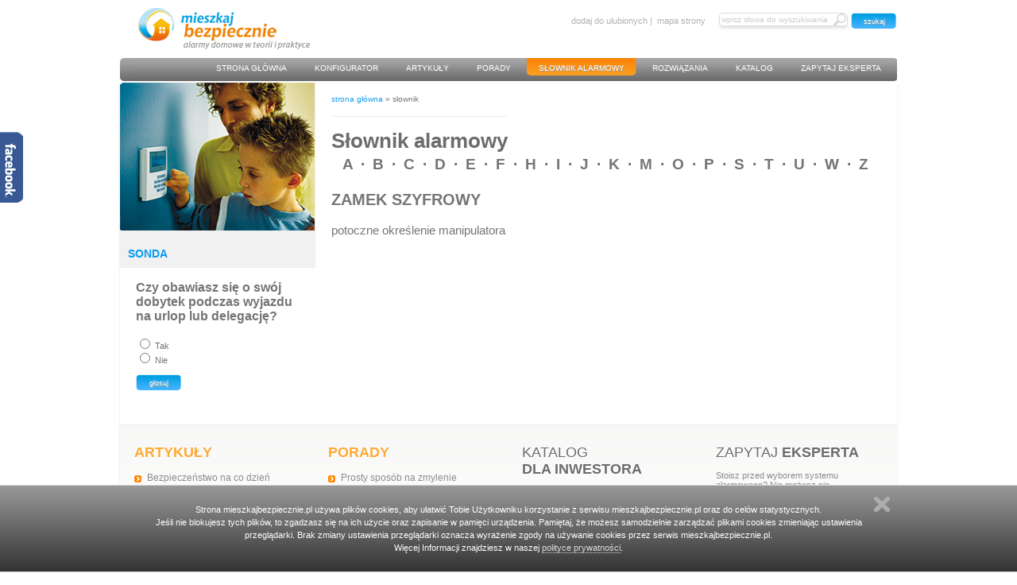

--- FILE ---
content_type: text/html
request_url: https://www.mieszkajbezpiecznie.pl/slownik/zamek-szyfrowy/
body_size: 5000
content:
<!DOCTYPE html PUBLIC "-//W3C//DTD XHTML 1.0 Transitional//EN"
    "https://www.w3.org/TR/xhtml1/DTD/xhtml1-transitional.dtd">
<html xmlns="https://www.w3.org/1999/xhtml">

    <head >
        <meta http-equiv="Content-Type" content="text/html; charset=utf-8" />
        <meta http-equiv="content-language" content="pl" />
        
        <meta name="robots" content="ALL" />
        <meta name="description" content=" ZAMEK SZYFROWY potoczne określenie manipulatora" />
        <meta name="keywords" content="ZAMEK SZYFROWY" />
        <link href="https://www.mieszkajbezpiecznie.pl/rss/" title="Alarmy domowe | kanał RSS" type="application/rss+xml" rel="alternate" />
<!--        <link rel="stylesheet" type="text/css" href="https://fonts.googleapis.com/css?family=Ubuntu|Cuprum|Nobile|Cabin|PT+Sans" />-->
        <link rel="stylesheet" type="text/css" href="/templates/style.css" />
        <link rel="stylesheet" type="text/css" href="/lib/jrating/jquery/jRating.jquery.css" />
        <link rel="stylesheet" type="text/css" href="/lib/js/jquery.smartsuggest.css" />
        <link href='https://fonts.googleapis.com/css?family=Open+Sans:800&subset=latin,latin-ext&v2' rel='stylesheet' type='text/css' />
        <title>ZAMEK SZYFROWY - Słownik alarmów domowych</title>
        <!--
        <script type="text/javascript" src="https://www.google.com/jsapi?key=ABQIAAAAKU-O5fop9iqB4E5ClwCgzxTHWINtDRNVeAmcPQB_wKX68AtNOxQmjRlbMmdXbdL1UmeCxE138XbWRA"></script>
        -->    
        <link rel="icon" type="image/x-icon" href="/img/mb.ico" />
                <script src="/lib/js/jquery-1.5.1.min.js" type="text/javascript"></script>
                <script src="/lib/easyslider1.7/js/easySlider1.7.js" type="text/javascript"></script>
                <script src="/lib/jrating/jquery/jRating.jquery.js" type="text/javascript"></script>
                <script src="/lib/js/smartSuggest.js" type="text/javascript"></script>
                <script src="/lib/js/jquery.formtips.1.2.5.packed.js" type="text/javascript"></script>
                <script src="/lib/fancybox/jquery.fancybox-1.3.4.js" type="text/javascript"></script>
                <script src="/lib/fancybox/jquery.easing-1.3.pack.js" type="text/javascript"></script>
                <script src="/lib/waypoints/waypoints.js" type="text/javascript"></script>
                <script src="/lib/js/common_nowy.js" type="text/javascript"></script>
                        <link rel="stylesheet" type="text/css" href="/lib/fancybox/jquery.fancybox-1.3.4.css" />
                <link rel="stylesheet" type="text/css" href="/lib/dc/divante.cookies.min.css" />
                <style>#trWrapperS{background-image: url(/img/header_right2.jpg)}</style>

<script type="text/javascript">

  var _gaq = _gaq || [];
  _gaq.push(['_setAccount', 'UA-7513480-1']);
  _gaq.push(['_trackPageview']);
  setTimeout('_gaq.push([\'_trackEvent\',\'CzasUzytkownika\', \'BezOdrzucen\',\'Powyżej 10 sekund\'])',10000);

  (function() {
    var ga = document.createElement('script'); ga.type = 'text/javascript'; ga.async = true;
    ga.src = ('https:' == document.location.protocol ? 'https://' : 'https://') + 'stats.g.doubleclick.net/dc.js';
    var s = document.getElementsByTagName('script')[0]; s.parentNode.insertBefore(ga, s);
  })();

</script>


<script>(function() {
  var _fbq = window._fbq || (window._fbq = []);
  if (!_fbq.loaded) {
    var fbds = document.createElement('script');
    fbds.async = true;
    fbds.src = '//connect.facebook.net/en_US/fbds.js';
    var s = document.getElementsByTagName('script')[0];
    s.parentNode.insertBefore(fbds, s);
    _fbq.loaded = true;
  }
  _fbq.push(['addPixelId', '721201714592292']);
})();
window._fbq = window._fbq || [];
window._fbq.push(['track', 'PixelInitialized', {}]);
</script>
<noscript><img height="1" width="1" alt="" style="display:none" src="https://www.facebook.com/tr?id=721201714592292&amp;ev=PixelInitialized" /></noscript>

    </head>
    <body>
        <div id="wrapper">
        <div id="mainWrapper">
            <div id="top">
                <a href="/" id="logo" ><img src="/img/logo.png" alt="logo" /></a>
                <form id="searchForm" action="szukaj.php">
                    <input type="text" id="search" name="search" class="help" title="wpisz słowa do wyszukiwania" />
                    <input type="hidden" name="a" value="doSearch" />
                    <input type="submit" id="doSearch" class="btnBlue" value="szukaj" />
                    <br/>
<!--                    <a href="">wyszukiwanie zaawansowane</a>-->
                </form>
                <div id="top_sitemap">
                    <a href="https://www.mieszkajbezpiecznie.pl" onclick="return ulubione(this);">dodaj do ulubionych</a>&nbsp;|&nbsp;
                    <a href="/sitemap">mapa strony</a>
                    
                </div>
            </div>
            <div id="menu">
                <a href="/zapytaj-eksperta/" ><span>zapytaj eksperta</span></a><a href="/katalog-dla-inwestora/" ><span>katalog</span></a><a href="/rozwiazania/" ><span>rozwiązania</span></a><a href="/slownik/" class='active'><span>słownik alarmowy</span></a><a href="/porady/" ><span>porady</span></a><a href="/artykuly/" ><span>artykuły</span></a><a href="/konfigurator-systemu-alarmowego/" ><span>konfigurator</span></a><a href="/" ><span>strona główna</span></a>
            </div><div id="fb-root"></div>
<script>(function(d, s, id) {
  var js, fjs = d.getElementsByTagName(s)[0];
  if (d.getElementById(id)) return;
  js = d.createElement(s); js.id = id;
  js.src = "//connect.facebook.net/pl_PL/all.js#xfbml=1&appId=152283868180705";
  fjs.parentNode.insertBefore(js, fjs);
}(document, 'script', 'facebook-jssdk'));</script> 
<div id="wysuwane" >
    <div id="wewnatrz" style="float:left;width:238px; display:block; margin-left:-6px; margin-top: 2px; z-index:2;">
        <iframe src="//www.facebook.com/plugins/likebox.php?href=http://www.facebook.com/mieszkajbezpiecznie&amp;width=238&amp;height=258&amp;show_faces=true&amp;colorscheme=light&amp;stream=false&amp;border_color=%23FFFFFF&amp;header=false&amp;appId=454239514639875" scrolling="no" frameborder="0" style="border:none; overflow:hidden; width:238px; height:358px;" allowTransparency="true"></iframe>
    </div>
    <!-- <div style="visibility:hidden;width:0px;height:0px;"> 
    <script src="http://connect.facebook.net/pl_PL/all.js#xfbml=1"></script>
    <fb:like-box href=" http://www.facebook.com/mieszkajbezpiecznie" width="238" height="358" show_faces="true" stream="false" header="false"></fb:like-box>  -->
</div>
<div id="panels_wrapper">
    <div id="left_panel">
        <img src="/img/categories/lexicon.jpg" width="246" height="186" />
                <h1 style="color:#079CF3">SONDA</h1>
        <div style='text-align:left;padding:0px 10px 40px 20px;'><h3>Czy obawiasz się o swój dobytek podczas wyjazdu na urlop lub delegację?</h3><form id='poll' action='lib/ajax/poll.php'><input type='hidden' name='poll_id' value='20' /><input type='radio' name='option' value='55' />&nbsp;Tak<br /><input type='radio' name='option' value='56' />&nbsp;Nie<br /><input type='hidden' name='a' value='pollRequest'  /><br /><input type='submit' value='głosuj' class='btnBlue' /></form></div>
    </div>
    <div id="center_panel">
        <div id="center_panel_bottom">

            <div id="breadcrumb"><a href="http://www.mieszkajbezpiecznie.pl">strona główna</a> &raquo; słownik</div>
                        <h1>Słownik alarmowy</h1><div id='lexicon'><h2><a href='/slownik/zamek-szyfrowy'>ZAMEK SZYFROWY</a></h2><p>potoczne określenie <a href="/slownik/manipulator">manipulatora</a></p><div id='letters'><h2><a href='/slownik/a'>A</a>&nbsp;&nbsp;&middot;&nbsp;&nbsp;<a href='/slownik/b'>B</a>&nbsp;&nbsp;&middot;&nbsp;&nbsp;<a href='/slownik/c'>C</a>&nbsp;&nbsp;&middot;&nbsp;&nbsp;<a href='/slownik/d'>D</a>&nbsp;&nbsp;&middot;&nbsp;&nbsp;<a href='/slownik/e'>E</a>&nbsp;&nbsp;&middot;&nbsp;&nbsp;<a href='/slownik/f'>F</a>&nbsp;&nbsp;&middot;&nbsp;&nbsp;<a href='/slownik/h'>H</a>&nbsp;&nbsp;&middot;&nbsp;&nbsp;<a href='/slownik/i'>I</a>&nbsp;&nbsp;&middot;&nbsp;&nbsp;<a href='/slownik/j'>J</a>&nbsp;&nbsp;&middot;&nbsp;&nbsp;<a href='/slownik/k'>K</a>&nbsp;&nbsp;&middot;&nbsp;&nbsp;<a href='/slownik/m'>M</a>&nbsp;&nbsp;&middot;&nbsp;&nbsp;<a href='/slownik/o'>O</a>&nbsp;&nbsp;&middot;&nbsp;&nbsp;<a href='/slownik/p'>P</a>&nbsp;&nbsp;&middot;&nbsp;&nbsp;<a href='/slownik/s'>S</a>&nbsp;&nbsp;&middot;&nbsp;&nbsp;<a href='/slownik/t'>T</a>&nbsp;&nbsp;&middot;&nbsp;&nbsp;<a href='/slownik/u'>U</a>&nbsp;&nbsp;&middot;&nbsp;&nbsp;<a href='/slownik/w'>W</a>&nbsp;&nbsp;&middot;&nbsp;&nbsp;<a href='/slownik/z'>Z</a></h2></div></div>

                                                                                    
           
        </div>
    </div>
</div>


<div id="middle">
    <div class="quart">
        <h1 class="orange"><strong>ARTYKUŁY</strong></h1>
        <p ></p><ul class="art_list_gr"><li class="art_bullets_gr">&nbsp;&nbsp;&nbsp;<a href="/artykuly/144,bezpieczenstwo-na-co-dzien" class="green_links">Bezpieczeństwo na&nbsp;co dzień</a></li><li class="art_bullets_gr">&nbsp;&nbsp;&nbsp;<a href="/artykuly/143,ogrzewanie-w-domu.-jak-zrobic-to-madrze" class="green_links">Ogrzewanie w&nbsp;domu. Jak zrobić to mądrze?</a></li><li class="art_bullets_gr">&nbsp;&nbsp;&nbsp;<a href="/artykuly/142,rejestracja-karty-sim-w-systemie-alarmowym" class="green_links">Rejestracja karty SIM w&nbsp;systemie alarmowym</a></li><li class="art_bullets_gr">&nbsp;&nbsp;&nbsp;<a href="/artykuly/141,udane-wakacje-tylko-z-bezpiecznym-domem" class="green_links">Udane wakacje? Tylko z&nbsp;bezpiecznym domem!</a></li><li class="art_bullets_gr">&nbsp;&nbsp;&nbsp;<a href="/artykuly/135,instalacja-domowego-alarmu-w-5-prostych-krokach" class="green_links">Instalacja domowego alarmu w&nbsp;5 prostych krokach</a></li></ul>                    <!--                    -->
                    </div>
                    <div class="quart">
                        <h1 class="orange"><strong>PORADY</strong></h1>
                        <p ></p><ul class="art_list_gr"><li class="art_bullets_gr">&nbsp;&nbsp;&nbsp;<a href="/porady/140,prosty-sposob-na-zmylenie-wlamywaczy" class="green_links">Prosty sposób na&nbsp;zmylenie włamywaczy</a></li><li class="art_bullets_gr">&nbsp;&nbsp;&nbsp;<a href="/porady/139,podglad-systemu-alarmowego-na-egzotycznych-wakacjach" class="green_links">Podgląd systemu alarmowego na&nbsp;egzotycznych wakacjach</a></li><li class="art_bullets_gr">&nbsp;&nbsp;&nbsp;<a href="/porady/138,system-pod-stalym-nadzorem" class="green_links">System pod stałym nadzorem</a></li><li class="art_bullets_gr">&nbsp;&nbsp;&nbsp;<a href="/porady/137,smartfon-na-strazy-domowego-systemu-alarmowego" class="green_links">Smartfon na&nbsp;straży domowego systemu alarmowego</a></li><li class="art_bullets_gr">&nbsp;&nbsp;&nbsp;<a href="/porady/136,zabezpieczenie-domu-na-wakacje" class="green_links">Zabezpieczenie domu na&nbsp;wakacje</a></li></ul>                                    <!--                    <p ><img height="17" width="241" src="/img/tyt_problem.gif" alt="" /></p><ul class="art_list_gr"><li class="art_bullets_gr">&nbsp;&nbsp;&nbsp;<a href="/porady/140,prosty-sposob-na-zmylenie-wlamywaczy" class="green_links">Prosty sposób na&nbsp;zmylenie włamywaczy</a></li><li class="art_bullets_gr">&nbsp;&nbsp;&nbsp;<a href="/porady/139,podglad-systemu-alarmowego-na-egzotycznych-wakacjach" class="green_links">Podgląd systemu alarmowego na&nbsp;egzotycznych wakacjach</a></li><li class="art_bullets_gr">&nbsp;&nbsp;&nbsp;<a href="/porady/138,system-pod-stalym-nadzorem" class="green_links">System pod stałym nadzorem</a></li><li class="art_bullets_gr">&nbsp;&nbsp;&nbsp;<a href="/porady/137,smartfon-na-strazy-domowego-systemu-alarmowego" class="green_links">Smartfon na&nbsp;straży domowego systemu alarmowego</a></li><li class="art_bullets_gr">&nbsp;&nbsp;&nbsp;<a href="/porady/136,zabezpieczenie-domu-na-wakacje" class="green_links">Zabezpieczenie domu na&nbsp;wakacje</a></li></ul>-->
                                    </div>
                                    <div class="quart">
                                        <a href="/katalog-dla-inwestora">

                                            <h1>KATALOG <br/><strong>DLA INWESTORA</strong></h1>
                                            <p>
                                                Katalog "Mieszkaj Bezpiecznie" został przygotowany, aby zaprezentować funkcjonalność systemów zabezpieczeń.
                                            </p>
                                            <img src="/img/katalog_mb.jpg" align="right" width="130" style="margin-right: 20px"  alt="Katalog" />
                                        </a>
                                    </div>
                                    <div class="quart">
                                        <a href="/zapytaj-eksperta">
                                            <h1>ZAPYTAJ <strong>EKSPERTA</strong></h1>
                                            <p>
                                                Stoisz przed wyborem systemu alarmowego?
                                                Nie możesz się zdecydować, które produkty wybrać?
                                                Które z nich spełnią wszystkie twoje oczekiwania, zarówno te cenowe, jak i funkcjonalne?
                                            </p>
                                        </a>
                                    </div>
                                    </div>
                                    <div id="bottom">
                                        <div class="quart">
                                            <h1>BIULETYN <strong>BEZPIECZEŃSTWA</strong></h1>
                                            Jeśli chcesz dostawać aktualizacje serwisu dopisz się do newslettera
                                            <form id="subscribeForm" action="/subscribe.php" >
                                                <input type="text" size="18" name="email" class="help" title="podaj adres email" />
                                                <input type="hidden" name="a" value="newsletterSubscribe" />
                                                <input type="submit" class="btnBlue" value="zapisz się" />
                                            </form>
                                            
                                            <h1>PATRON <strong>SERWISU</strong></h1>
                                            <a href="http://www.satel.pl"><img src="/img/footer_satel.gif" alt="Inteligentne Systemy Alarmowe" border="0" /></a>
                                            <p>&nbsp;</p>
                                            
                                          
                                            

                                            </div>
                                            
                                        <div class="quart" id="partnerzy">
                                            <h1><strong>OBSERWUJ NA GOOGLE+</strong></h1>

                                            <!-- Place this tag where you want the widget to render. -->
                                            <div class="g-follow" data-annotation="bubble" data-height="24" data-href="//plus.google.com/115956222703228982129" data-rel="publisher" style="text-align:center;"></div>
                                            
                                            <!-- Place this tag after the last widget tag. -->
                                            <script type="text/javascript">
                                              window.___gcfg = {lang: 'pl'};
                                            
                                              (function() {
                                                var po = document.createElement('script'); po.type = 'text/javascript'; po.async = true;
                                                po.src = 'https://apis.google.com/js/plusone.js';
                                                var s = document.getElementsByTagName('script')[0]; s.parentNode.insertBefore(po, s);
                                              })();
                                            </script>
                                            
                                            <p>&nbsp;</p>
                                            <p>&nbsp;</p>
                                           <h1 style="margin-top: 16px;"><strong>PARTNERZY</strong></h1>
                                            <img src="/img/footer_dobredomy.gif" alt="Dobre Domy" border="0" usemap="#Map" style="margin-bottom:8px;"/>
                                            <map name="Map" id="Map"><area shape="rect" coords="6,5,81,25" href="http://www.dobredomy.pl" ref="nofollow" target="_blank" alt="Dobre domy" />
                                                <area shape="rect" coords="88,4,208,27" href="http://www.archeton.pl" ref="nofollow" target="_blank" alt="Archeton" />
                                            </map>


                                        </div>
                                        
                                        <div class="quart">
                                        
                                            <form id="askExpertForm" action="/tools.php"  >
                                                <h1>TWOJE <strong>PYTANIE</strong></h1>
                                                <input type="hidden" name="a" value="askExpert" />
                                                <input type="text" size="30" name="email" class="help" title="podaj adres email" /><br /><br />
                                                <textarea cols="25" rows="5" name="question" class="help" title="treść pytania" ></textarea><br /><br />
                                                <input type="submit" class="btnBlue" value="wyślij" style="float: right"/><br/>
                                            </form>
                                            
                                        </div>
                                        <div class="quart">
                                        </div>
                                    </div>
                                    <div id="footer">
                                        <div>
                                           &copy; 2016&nbsp;mieszkajbezpiecznie.pl | <strong>alarmy domowe</strong> w teorii i praktyce
                                        </div>
                                        
                                        <div class="right">
                                            &nbsp;
                                            <a href="https://plus.google.com/+mieszkajbezpieczniePl/" rel="publisher">Znajdź nas w Google+</a>&nbsp;|&nbsp;
                                            <a href="/dodatki">dodatki</a>&nbsp;|&nbsp;
                                            <a href="/zastrzezenia-prawne">zastrzeżenia prawne</a>&nbsp;|&nbsp;
                                            <a href="/polityka-prywatnosci">polityka prywatności</a>
                                        </div>
                                        
                                    </div>
                                    </div>
                                    </div>
                                    
                                    <script type="text/javascript" src="https://www.mieszkajbezpiecznie.pl/lib/dc/divante.cookies.min.js"></script>
                                    <script>window.jQuery.cookie || document.write('<script src="https://www.mieszkajbezpiecznie.pl/lib/dc/jquery.cookie.min.js"><\/script>')</script>
                                    <script type="text/javascript">
                                        $.divanteCookies.render({
                                            privacyPolicy : false,
                                            cookiesPageURL : 'https://www.mieszkajbezpiecznie.pl/polityka-prywatnosci'
                                        });
                                    </script>
                                    
                                    <script type="text/javascript">
									(function (tos) {
										window.setInterval(function () {
										tos = (function (t) {
										return t[0] == 50 ? (parseInt(t[1]) + 1) + ':00' : (t[1] || '0') + ':' + (parseInt(t[0]) + 10);
										})(tos.split(':').reverse());
										window.pageTracker ?
										pageTracker._trackEvent('CzasNastronie', 'Log', tos) :
										_gaq.push(['_trackEvent', 'CzasNastronie', 'Log', tos]);
									}, 10000);
									})('00');
									</script>
																				
                                    </body>
                                    </html>

--- FILE ---
content_type: text/html; charset=utf-8
request_url: https://accounts.google.com/o/oauth2/postmessageRelay?parent=https%3A%2F%2Fwww.mieszkajbezpiecznie.pl&jsh=m%3B%2F_%2Fscs%2Fabc-static%2F_%2Fjs%2Fk%3Dgapi.lb.en.2kN9-TZiXrM.O%2Fd%3D1%2Frs%3DAHpOoo_B4hu0FeWRuWHfxnZ3V0WubwN7Qw%2Fm%3D__features__
body_size: 159
content:
<!DOCTYPE html><html><head><title></title><meta http-equiv="content-type" content="text/html; charset=utf-8"><meta http-equiv="X-UA-Compatible" content="IE=edge"><meta name="viewport" content="width=device-width, initial-scale=1, minimum-scale=1, maximum-scale=1, user-scalable=0"><script src='https://ssl.gstatic.com/accounts/o/2580342461-postmessagerelay.js' nonce="edQpPwm99nwuRF4OoWe3_A"></script></head><body><script type="text/javascript" src="https://apis.google.com/js/rpc:shindig_random.js?onload=init" nonce="edQpPwm99nwuRF4OoWe3_A"></script></body></html>

--- FILE ---
content_type: text/css
request_url: https://www.mieszkajbezpiecznie.pl/templates/style.css
body_size: 3889
content:
html, body {
    padding: 0;
    margin: 0;
}

body	{
    font-family: Tahoma,Helvetica,Arial,sans-serif;
    font-size: 11px;
    color:#757575;
    overflow: auto;
}

a	{
    text-decoration: none;
    color:#757575;
}

h1,h2	{
    font-weight: normal;
    color:#6C6C6C;
    text-shadow: #FFF 1px 1px 0px;
    font-size: 18px;
    font-family: 'Arial', Gadget, sans-serif;
}

h2	{
    font-size: 20px;
}

h3	{
    font-size: 16px;
}
hr{
    border:none;
    border-top:1px solid #EEEEEE;
}

input[type=text],textarea{
    padding:2px;
    -moz-border-radius: 5px;
    -webkit-border-radius: 5px;
    -moz-box-shadow: 0 3px 3px rgba(0,0,0,.1);
    -webkit-box-shadow: 0 3px 3px rgba(0,0,0,.1);
    border:1px solid #DDDDDD; 
    font-family: Tahoma,Helvetica,Arial,sans-serif;
}

.btnBlue{
    width:58px;
    height:23px;
    padding-bottom: 3px;
    background: url('/img/btn_blue.png') no-repeat;
    color:white;
    font-size: 9px;
    border:none;
    text-align: center;
    text-shadow: #999 1px 1px 0px;
}
/*******************************  GENERAL LAYOUT  ******************************/
#wrapper{
    float: left;
    width:100%;
    height: 100%;
    background: url('/img/body_bg.png') bottom repeat-x ;
}
#mainWrapper{
    width:978px;
    margin: 0 auto;
}
#top,#top a{
    color: #B1B1B1;
}
#top a:hover,#footer a:hover,#middle a:hover,a.wall_links:hover{
    color: #079CF3;
    border-bottom: 1px dotted #079CF3;
}
#top_sitemap{
    float:right;
    padding-top: 20px;
    padding-right: 17px;
}
.quart{
    width:25%;
    float: left;
}
.triple{
    width:33%;
    float: left;
}
#middle{
    float:left;
    clear: both;
    width: 100%;
    padding-bottom: 20px;
    background: url('/img/middle_bg.png') no-repeat bottom left;
    -moz-box-shadow: 0 3px 3px rgba(0,0,0,.1);
    -webkit-box-shadow: 0 3px 3px rgba(0,0,0,.1);
}
#middle,#middle a{
    color:#8C8C8C;
}
#middle .quart{
    padding:12px 18px 0px;
    width: 208px;
    font-size: 11px;
}
#bottom .quart{
    padding:12px 10px 0px;
    width: 216px;
}
#bottom{
    width: 100%;
    float:left;
    background: url('/img/ekspert.png') no-repeat right bottom;
}
#left_panel{
    float: left;
    width: 245px;
    margin-top: 1px;
}
#left_panel h1{
    margin: 0;
    background: #F1F1F1;
    padding:10px;
    padding-top:21px;
    font-size: 14px;
    font-weight: bold;
    text-transform: uppercase;
    text-shadow:none;
    clear:both;}
#center_panel{
    float: left;
    margin-top: 1px;
    width: 733px;
    font-size: 15px;
    font-family: Arial,Helvetica, sans-serif;
    line-height: 150%;
}
#center_panel h1,.wide h1{
    font-size: 26px;
    font-weight: bold;
    line-height: 26px;
}
#center_panel h2,.wide h2{
    font-weight: bold;
}
#center_panel_top{
    height: 175px;
}
#center_panel_bottom{
    float: left;
    border-left: 1px solid #F0F0F0;
    /*    -moz-box-shadow: 0 3px 3px rgba(0,0,0,.1);*/
    /*    -webkit-box-shadow: 0 3px 3px rgba(0,0,0,.1);*/
}
#center_panel_bottom,#center_panel_top{
    padding: 20px;
    padding-top:0;
}
#panels_wrapper{
    float: left;
    border-bottom: 1px solid #F0F0F0;
    -moz-box-shadow: 0 3px 3px rgba(0,0,0,.1);
    -webkit-box-shadow: 0 3px 3px rgba(0,0,0,.1);

}
.wide{
    width: 930px;
    margin: 23px;
}
#breadcrumb{
    font-size: 10px;
    padding-top: 10px;
    padding-bottom: 10px;
    border-bottom: 1px solid #EEEEEE;
    margin-bottom: 10px;
}
#breadcrumb a{
    color: #199CEF;
}
#stats{
    height:20px;
    font-size: 9px;
    text-align: right;
    color:#CCCCCC;
    font-family: Verdana, Helvetica, sans-serif;
}
#stats a{
    color: #199CEF;
}
p.article_header{
    color: #199CEF;
    font-size: 18px;
}
.half{
    width: 50%;
    float: left;
    margin-top: 10px;
    margin-bottom: 10px;
}
#doSearch{
    float: right;
}
/*******************************  MENU  ******************************/
#menu{
    background: url('/img/top_menu_bg.png') no-repeat right bottom;
    height: 29px;
    width: 100%;
    float: left;
    clear: both;
    margin-top:1px;
    margin-bottom:1px;
}
#menu a{
    display: block;
    float: right;
    color:white;
    height: 22px;
    font-size: 10px;
    padding-left:8px;
    text-shadow: #999 1px 1px 0px;
    text-transform: uppercase;
    font-family: 'Arial', Gadget, sans-serif;
}
#menu span{
    display: block;
    padding:7px 15px 4px 7px;
    margin-right: 5px;
}
#menu a.active,#menu a:hover{
    background: url('/img/active_l.png') no-repeat left bottom;
}
#menu a.active span,#menu a:hover span{
    background: url('/img/active_r.png') no-repeat right bottom;
}
a img{
    border:none;
}
#searchForm{
    float: right;
    margin-right: 0px;
    margin-top: 16px;
    font-size: 9px;
}
#subscribeForm{
    margin-top: 10px;
    margin-bottom: 20px;
}
#search{
    background: url('/img/search.gif') no-repeat right center;
    width: 140px;
    font-size: 10px;
    padding-right: 18px;
    margin-right: 4px;
    margin-bottom: 3px;
}

/*******************************  ARTICLES  ******************************/
.art_list_gr {
    text-indent: -8px;
    list-style-type: none;
    color: #999999;
    padding: 0;
    margin: 0;
}
.art_bullets_gr {
    background: url(/img/yel_square.gif) no-repeat 0px 6px;
	min-height: 28px;
	border-bottom-width: 1px;
	border-bottom-style: solid;
	border-bottom-color: #E6E6E6;
	font-size: 12px;
	padding: 2px 0 5px 15px;
	margin-top: 3px;
}
#logo img{
    padding: 10px 23px;
}
#logo:hover{
    border-bottom: none !important;
}
.orange{
    color:#FFA935;
}
.blue{
    color:#079CF3;
}
.art_text{
    width: 538px;
    float: right;
}
#bottom{
    color:#898989;
    font-size: 9px;
    height: 235px;
}
#bottom h1{
    font-size: 14px;
    margin-top: 5px;
}
#footer{
    width: 100%;
    float:left;
    padding-top: 7px;
    padding-bottom: 61px;
}
#footer div{
    float: left;
    width: 50%;
}
#footer,#footer a{
    color:white;
    font-size: 9px;
}
.right{
    text-align: right;
}
#partnerzy{
    /*padding-top:117px !important; */
}
#askExpertForm, #askExpertForm input[type=text],#askExpertForm textarea{
    width:100%;
}
#askExpertForm input[type=text],#askExpertForm textarea{
    margin-right: 5px;
}
.articles .art_icon,.problem .art_icon,.solutions .art_icon{
    padding-right: 15px;
    float: left;
    clear: both;

}
.articles .article_header,.problem .article_header,.solutions .article_header{
    margin:0;
    line-height: 130%;
}
.article_list .article_header{
    font-size: 12px;
    color: #AAA;
}
.articles .half,.problem .half, .solutions .half{
    margin: 0;
    font-size: 10px;
}
.articles .article_list, .problem .article_list,.solutions .article_list{
    margin-bottom: 30px;
    float: left;
}

.article_list h2,.problem h2{
    font-size: 18px;
    margin: 0 0 5px;
}

.solutions .article_list{
    background: #EEE;
    padding: 15px;
    margin-bottom: 0;
}
.solutions .article_list_w{
    float: left;
    border:1px solid #DDD;
    padding: 5px;
    margin-bottom: 15px;

}
.solutions .art_text{
    width: 500px;
}
.solutions a .art_text{
    color: #079CF3;
}
.solutions{}
/*************************** STARS RATING ******************************/
.stars div a {
    background: transparent url(sprite_rate.png) 0 0 no-repeat;
    display: inline-block;
    height: 23px;
    width: 12px;
    text-indent: -999em;
    overflow: hidden;
}
.stars a.rating-right {
    background-position: 0 -23px;
    padding-right: 6px;
}
.stars a.rating-over { background-position: 0 -46px; }
.stars a.rating-over.rating-right { background-position: 0 -69px; }
.stars a.rating { background-position: 0 -92px; }
.stars a.rating.rating-right { background-position: 0 -115px; }
.star-rating-small{
    margin-top: 10px;
    font-size: 10px;
}
.star-rating-small img{
}
/*******************************  SLIDER  ******************************/

/* image replacement */
.graphic, #prevBtn, #nextBtn, #slider1prev, #slider1next{
    margin:0;
    padding:0;
    display:block;
    overflow:hidden;
    text-indent:-8000px;
}
/* // image replacement */

#container{
    margin:0 auto;
    position:relative;
    text-align:left;
    width:696px;
    background:#fff;
    margin-bottom:2em;
}
#header{
    height:80px;
    line-height:80px;
    background:#5DC9E1;
    color:#fff;
}
#content{
    position:relative;
}

/* Easy Slider */

#slider{
    float:left;
    width:980px;
    height: 130px;
    overflow: hidden;
}
#slider h1,#slider h2,#slider p{
    margin: 0;
}
#slider h1{
    text-transform: uppercase;
    font-size: 16px;
}
#slider h2{
    font-size: 14px;
}
#slider a{
    display: block;
    padding-top: 15px;
    height: 112px;    
    border-left: 1px solid #FFF;
}

#slider a:hover {
    background: url('/img/carousel_bg_active.png') repeat-x;
}
#slider ul, #slider li,
#slider2 ul, #slider2 li{
    margin:0;
    padding:0;
    list-style:none;
}
#slider li{
}
#slider2{margin-top:1em;}
#slider li, #slider2 li{
    width:140px;
    width:314px;
    height:127px;
    float: left;
    overflow:hidden;
    background: url('/img/carousel_bg.png') repeat-x top;
}
#prevBtn, #nextBtn,
#slider1next, #slider1prev{
    display:block;
    width:18px;
    height:127px;
    left:-30px;
    z-index:1000;
    float: left;
}
#nextBtn, #slider1next{
    /*    margin-left: 1px;*/
}
#prevBtn, #slider1prev{
    clear: left;
    /*    margin-right: 1px;*/
}
#prevBtn a, #nextBtn a,
#slider1next a, #slider1prev a{
    display:block;
    position:relative;
    width:19px;
    height:127px;
    background:url(/img/carousel_arr_l.png) no-repeat 0 0;
}
#nextBtn a, #slider1next a{
    background:url(/img/carousel_arr_r.png) no-repeat 0 0;
}

/* numeric controls */

ol#controls{
    margin:1em 0;
    padding:0;
    height:20px;
    float:left;
    margin-top: -35px;
    margin-left: 765px;
	position: relative;
}
ol#controls li{
    margin:0 10px 0 0;
    padding:0;
    float:left;
    list-style:none;
    height:28px;
    line-height:28px;
}
ol#controls li a{
    float:left;
    height:11px;
    width:11px;
    line-height:10px;
    padding:1px;
    font-size: 9px;
    text-decoration:none;
    color:#079CF3;
    text-align: center;
    background: url('/img/carousel_inactive.png') no-repeat;
}
ol#controls li.current a{
    color:#FFF;
    background: url('/img/carousel_active.png') no-repeat;
}
ol#controls li a:focus, #prevBtn a:focus, #nextBtn a:focus{outline:none;}

/*******************************  BANNER  ******************************/
#slider2,#slider2Text{
    float: left;
    clear: left;
    margin-top:1px;
    margin-bottom:1px;
}
#slider2 li{
    background: transparent;
    height: 306px;
    width:741px;
}
#slider2Text{
    width: 237px;
    height: 306px;
    background: url('/img/bannerTextBg.png') no-repeat right top;
    clear: none;
}
#slider2Text ul{
    margin: 0;
    padding: 0;
}
#slider2Text li{
    display: none;
    list-style-type: none;
}
.sliderImg{
    float:left;
    width: 741px;
    height: 306px;
}
.sliderImg img{
    display:none;
}
.sliderImg.loading {
    width: 741px;
    height: 306px;
    background-position: 50%;
}
.sliderText{
    opacity: 0.99;
    color:white;
    font-size: 14px;
    padding:10px 30px 0px 23px;
    width:186px;
    float: left;
    line-height: 115%;
}

.sliderText h1{
    color:white;
    font-size:23px;
    line-height:21px;
    text-shadow: none;
}

.sliderText a{
    color: #FFF;
}

/* // Easy Slider */
.star-rating{
    float: right;
}

.comment_user{
    font-size: 9px;
}
.comment{
    font-size: 11px;
}
.comment_user .timestamp{
    color:#BBB;
}
.related li,.similar li{
    font-size: 12px;
    list-style-image: url(/img/yel_square.gif) ;
    padding-bottom: 15px;
}
.similar{
    width: 100%;
}
.similar img{
    margin-right: 10px;
}
.similar li{
    padding-bottom: 3px;
}
.similar h2{
    margin: 0;
}
.related,.similar{
    float: left;
    padding:0;
    margin:0;
    margin-top: 10px;
    margin-left: 29px;
}
.similar .half{
    height: 100px;
    line-height: 110%; 
    width:48%;
    font-weight:bold;
}
.similar .star-rating-small{
    font-weight:normal;
}
.loading{
    background: url('/img/spinner.gif') no-repeat top left;   
    height: 20px;
    width: 20px;
}
.poll_bar {
    height: 1px;
    border-bottom: 2px solid #199CEF;
    clear: both;
} .poll_option, .poll_result {
    text-align: right;
    float: left;
    width: 22px;
    margin-top: 10px;
} .poll_option {
    text-align: left;
    width: 190px;
}
.search_results{
    z-index: 10;
    width:200px;
    position: relative;
    top:10px;
    right: 10px;
    border:1px solid;
    /*    display: none;*/
}
.ss-wrap{
    float:left;
}
.steps {
    float: left;
    height: 81px;
    margin-bottom: 30px;
    margin-top: 20px;
    width: 274px;
}
.steps h1, .steps h2 {
    color: #818181;
    font-weight: bold;
    padding: 20px 20px 20px 85px;
}
#step1 {
    background: url("/img/step1.jpg") no-repeat scroll 0 0 transparent;
    margin-left: 20px;
    margin-right: 30px;
}
#step2 {
    background: url("/img/step2.jpg") no-repeat scroll 0 0 transparent;
    margin-right: 30px;
}
#step3 {
    background: url("/img/step3.jpg") no-repeat scroll 0 0 transparent;
}
.extras_box{
    width:550px; 
    height:200px;
}
.wall_img {
    margin-right: 15px;
}
.wall_links {
    color: #999999;
    font-family: Tahoma;
    font-size: 11px;
    text-decoration: none;
    background: url('/img/download.jpg') no-repeat left;
    padding-left: 15px;
    display: block;
    float: left;
    width: 60px;
    border-bottom: 1px solid white;
}
#lexicon {
    margin-top: 50px;
}

#lexicon #letters{
    position: absolute;
    top: 180px;
    width: 690px;
}

#letters h2 {
	text-align: center;
	font-size: 19px;
	}

.tipped{
    color: #CCC;
}
.lista {
    background-image: url(/img/numdots.gif);
    background-repeat: no-repeat;
    height: 26px;
    padding-left: 35px;
    margin: 3px;
}

.lista p {
    padding:0;
    padding-top: 2px;
    margin:0;
    font-size: 15px;    
}

.n2 {
    background-position: 0px -26px;
}

.n3 {
    background-position: 0px -52px;
}

.n4 {
    background-position: 0px -78px;
}

.n5 {
    background-position: 0px -104px;
}

.n6 {
    background-position: 0px -130px;
}

.n7 {
    background-position: 0px -156px;
}

.n8 {
    background-position: 0px -182px;
}

.n9 {
    background-position: 0px -208px;
}

.n10 {
    background-position: 0px -234px;
}

.n11 {
    background-position: 0px -260px;
}

.n12 {
    background-position: 0px -286px;
}

.n13 {
    background-position: 0px -312px;
}

.n14 {
    background-position: 0px -338px;
}

.n15 {
    background-position: 0px -364px;
}
#wysuwane
{
    background: url("/img/fbpodklad.png") no-repeat scroll 0 0 transparent;
    padding: 10px;
    width: 281px;
    height: 402px;
    position: fixed;
    margin-top: -200px; /*połowa wysokości panelu w górę */
    left: 0px;
    top: 50%;
    z-index: 3;
}
.zamknij
{
    background-position: 0px 0px -280px 0px;
}
.fb-like{
    margin-right: 65px;
    width:153px;
}
#art_newsletter h2{
    font-weight: normal;
}
#art_newsletter .grey{
    background: #ececec;
    padding: 30px;
    padding-top: 15px;
    float: left;
    margin-bottom: 10px;
}
.small {
    font-size: 11px;
    width: 600px;
    float: right;
    margin-top:15px;
    line-height: 15px;
}
#art_newsletter{
    clear: both;
    float: left;
    margin-bottom: 10px;
}
#art_newsletter input{
    border-radius: 3px;
    padding: 2px;
}
#art_newsletter input[type=checkbox]{
    margin:0px;
    margin-top:18px;
    width: 20px;
    float: left;
}
#art_newsletter input[type=submit]{
    height:40px;
    width:95px;
    background: #18a5ec;
    border:1px solid #008fd6;
    color:#FFF;
    font-weight: bold;
}
#art_newsletter input[type=text]{
    height:20px;
    -moz-box-shadow: none;
    -webkit-box-shadow: none;
    box-shadow: none;
    width:510px;
    padding:10px;
}
#result{
    padding:20px;
    background: #FFF;
    /*border:1px solid #008fd6;*/
    border-radius: 3px;
    clear:both;
    text-align: center;
    line-height: 20px;
    display: none;
}
#confx{
    z-index: 100;
}
.art_date{
    float:left;
    width: 200px;
    text-align: left;
}
.waypoints {
    display: none;
    box-shadow: -2px 0px 25px 0px #BEBEBE;
    position: fixed;
    bottom: 20px;
    right: 0px;
    width: 370px;
    height: 170px;
    background: #FFF;
	z-index:8;
}
.waypoints .desc{
    position: absolute;
    bottom: 15px;
    background: #FFF;
    opacity: 0.8;
    color: #313131;
    width: 340px;
    margin:0px;
    z-index: 15;
    padding: 8px;
    line-height: 100%;
    font-size: 17px;
    font-weight: bold;
    z-index: 10;
    left: 15px;

}
.waypoints .img{
    width: 355px;
    height: 140px;
    margin:15px;
    margin-right: 0px;
    position: absolute;
    top: 0px;
    z-index: 10;
}
.waypoints .head{
    border-radius:0 0 5px 0 ;  
    color:#FFF;
    background-color: #18A5ED;
    position: relative;
    top:0;
    left: 0;
    width: 195px;
    height: 40px;
    text-align: left;
    line-height: 40px;
    text-transform: uppercase;
    z-index: 20;
    padding-left: 17px;
}

.sim-strip
{
	margin-top: 40px;
	width: 100%;
	height: 4px;
	background: #ffc800;
}

.sim-attention
{
	background: #fbfbfb;
	padding: 1px 20px 20px 20px;
	margin: 0px 0px 20px 0px;
}

.sim-attention > h2
{
	margin: 20px 0px 20px 0px;
}

.sim-attention > div
{
	margin-top: 10px;
    background: #f7f7f7;
    transition: 0.3s;
	padding: 10px;
	transition: 0.3s;
	overflow:hidden;
}

.sim-attention > div > p
{
	display: none;
	overflow:hidden;
}

.sim-attention > div:hover
{
	margin-top: 10px;
    background: #f3f3f3;
    transition: 0.3s;
	padding: 10px;
	transition: 0.3s;
}

.sim-attention > div > span:before
{
	content: '\2023';
    position: relative;
    margin-right: 5px;
    color: #ffc800;
    font-size: 18px;
}

.sim-attention > div:hover
{
	cursor: pointer;
}

--- FILE ---
content_type: text/css
request_url: https://www.mieszkajbezpiecznie.pl/lib/js/jquery.smartsuggest.css
body_size: 196
content:
div.ss-wrap * {
    background: none repeat scroll 0 0 transparent;

}
input.ss-input {
    display: block;
}
input.ss-input-thinking {
    background-image: url("/img/indicator.gif");
    background-position: right center;
    background-repeat: no-repeat;
}
ul.ss-box {
    background: none repeat scroll 0 0 #FFFFFF;
    border: 1px solid #919191;
    box-shadow: 2px 2px 5px 0 #C5C5C5;
    font-size: 11px;
    list-style: none outside none;
    margin: 0 !important;
    padding: 0 !important;
    width: 304px;
    z-index: 999999;
}
ul.ss-box li {
    clear: both;
    float: left;
    width: 100%;
}
ul.ss-box li, ul.ss-box li * {
    cursor: pointer;
}
ul.ss-box li.ss-header {
    background: url("/img/search-header-bg.gif") repeat-x scroll center bottom transparent;
    color: #FFFFFF;
    height: 13px;
    overflow: hidden;
    padding: 5px 0;
}
ul.ss-box li.ss-header p.ss-header-text {
    float: left;
    font-size: 12px;
    font-weight: bold;
    margin: 0 !important;
    padding: 0 0 0 10px !important;
}
ul.ss-box li.ss-header p.ss-header-limit {
    float: right;
    font-size: 11px;
    font-weight: normal;
    margin: 0 !important;
    padding: 0 10px 0 0 !important;
}
ul.ss-box li.ss-result {
    border-bottom: 1px solid #C5C5C5;
    margin: 0 !important;
    padding: 0 !important;
}
ul.ss-box li.ss-result a {
    background: none repeat scroll 0 0 #FFFFFF;
    display: block;
    padding: 5px 10px;
    text-decoration: none !important;
}
ul.ss-box li.ss-result a:hover {
    background: url("/img/search-item-hover.gif") repeat-x scroll center top #CDE0FF;
}
ul.ss-box li.ss-result img {
    margin-right: 12px;
}
ul.ss-box li.ss-result p {
    color: #444444;
    font-size: 10px;
    font-weight: normal;
    margin: 0 !important;
    padding: 0 !important;
}
ul.ss-box li.ss-result p span.ss-result-title {
    color: #222222;
    display: inline !important;
    font-size: 11px;
    font-weight: bold;
    margin: 0 !important;
    padding: 0 !important;
}


--- FILE ---
content_type: text/css
request_url: https://www.mieszkajbezpiecznie.pl/lib/dc/divante.cookies.min.css
body_size: 129
content:
#cookiesBar {
    border-top: 1px solid #d7d7d7;
    border-bottom: 1px solid #d7d7d7;
    color: #FFFFFF;
    font: 400 normal 11px/1em Arial, sans-serif;
    width: 100%;
    padding: 10px 0;
    position: fixed;
    bottom: 0;
    left: 0;
    text-align: center;
    z-index: 9999;
    background: #333333;
    background-image: -webkit-gradient(linear, 0 0, 0 100%, color-stop(0%, #999999), color-stop(100%, #333333));
    background-image: -webkit-linear-gradient(#999999, #333333);
    background-image: -moz-linear-gradient(#999999, #333333);
    background-image: -o-linear-gradient(#999999, #333333);
    background-image: -ms-linear-gradient(#999999, #333333);
    filter: progid:DXImageTransform.Microsoft.gradient(startColorstr=#999999, endColorstr=#333333);
    background-image: linear-gradient(#999999, #333333);
}

#cookiesBar a {
    color: #DDD;
    border-bottom: 1px dotted #DDD;
}
#cookiesBar a:hover { color: #DDD; }

#cookiesBar p {
    margin: 2px 0;
    line-height: 1.5;
    padding: 10px;
}

#cookiesBarWrap {
    width: 960px;
    margin: 0 auto;
    position: relative;
}

#cookiesBarClose {
    display: block;
    width: 20px;
    height: 19px;
    background: url("img/btn-close.png") 0 0 no-repeat;
    text-indent: -999em;
    position: absolute;
    top: 2px;
    right: 0;
}
a#cookiesBarClose { border: 0; }
#cookiesBarClose:hover { background-position: -30px 0; }

--- FILE ---
content_type: text/javascript
request_url: https://www.mieszkajbezpiecznie.pl/lib/js/smartSuggest.js
body_size: 1161
content:
(function ($) {
    $.fn.smartSuggest = function (n) {

var o = {
            boxId: "%-suggestions", 
            classPrefix: "ss-", 
            timeoutLength: 500, 
            src: "", 
            resultsText: "$ z % ", 
            noResultsText: "Brak wyników.", 
            showEmptyCategories: false, 
            fillBox: false, 
            fillBoxWith: "primary", 
            executeCode: true, 
            showImages: true, 
            minChars: 2
        };
        
        var n = $.extend(o, n);
        n.boxId = n.boxId.replace("%", $(this).attr("id"));
        var p = "";
        var r;
        $(this).wrap("<div class=\"" + n.classPrefix + "wrap\"></div>");
        $(this).attr("autocomplete", "off");
        $(this).after("<ul class=\"" + n.classPrefix + "box\" id=\"" + n.boxId + "\" style=\"display: none;\"></ul>");
        var s = $(this);
        var t = $("#" + n.boxId);
        var u = null;
        s.keyup(function (m) {
            if (m.keyCode != 13 && m.keyCode != 9) {
                var q = s.val();
                if (q == "" || q.length < n.minChars) {
                    t.fadeOut();
                    unsetTimeout(u);
                } else {
                    if (u != null) {
                        unsetTimeout(u);
                    }
                    u = setTimeout(function () {
                        s.addClass(n.classPrefix + "input-thinking");
                        p = q;
                        $.getJSON(n.src + "?a=doSearch&q=" + q, function (g, h) {
                            if (h == "success") {
                                var k = "";
                                var l = false;
                                $.each(g, function (i, a) {
                                    if (a.data.length > 0) {
                                        l = true;
                                    }
                                });
                            if (!l) {
                                k += "<li class=\"" + n.classPrefix + "header\">" + "\n";
                                k += "<p class=\"" + n.classPrefix + "header-text\">" + n.noResultsText + "</p>" + "\n";
                                k += "<p class=\"" + n.classPrefix + "header-limit\">0 wyników</p>" + "\n";
                                k += "</li>";
                            } else {
                                $.each(g, function (i, c) {
                                    if (n.showEmptyCategories || !n.showEmptyCategories && c.data.length != 0) {
                                        var d = c.header.limit;
                                        var e = 0;
                                        k += "<li class=\"" + n.classPrefix + "header\">" + "\n";
                                        k += "<p class=\"" + n.classPrefix + "header-text\">" + c.header.title + "</p>" + "\n";
                                        k += "<p class=\"" + n.classPrefix + "header-limit\">" + n.resultsText.replace("%", c.header.num).replace("$", c.header.limit < c.data.length ? c.header.limit : c.data.length) + "</p>" + "\n";
                                        k += "</li>";
                                        var f = n.fillBox ? "document.getElementById('" + s.attr("id") + "').value = '%';" : "";
                                        $.each(c.data, function (j, a) {
                                            if (e < d) {
                                                var b = "<a href=\"";
                                                b += a.url != undefined ? a.url : "javascript: void(0);";
                                                b += "\" ";
                                                b += a.onclick != undefined ? " onclick=\"" + f.replace("%", a[n.fillBoxWith]) + (n.executeCode ? a.onclick : "") + "\" " : "";
                                                b += ">";
                                                k += "<li class=\"" + n.classPrefix + "result\">" + b + "\n";
                                                k += "<table border=\"0\" cellspacing=\"0\" cellpadding=\"0\" width=\"100%\"><tr>";
                                                k += a.image != undefined && n.showImages ? "<td width=\"40\"><img src=\"" + a.image + "\" /></td>" + "\n" : "";
                                                k += "<td>";
                                                k += "<p>";
                                                k += a.primary != undefined ? "<span class=\"" + n.classPrefix + "result-title\">" + a.primary + "</span><br />\n" : "";
                                                k += a.secondary != undefined ? "" + a.secondary + "" + "\n" : "";
                                                k += "</p>" + "\n";
                                                k += "</td>";
                                                k += "</tr></table>";
                                                k += "</a></li>" + "\n";
                                            }
                                            e++;
                                        });
                                    }
                                });
                        }
                        t.html(k);
                            t.css("position", "absolute");
                            t.css("top", s.offset().top + s.outerHeight());
                            t.css("left", s.offset().left);
                            t.fadeIn();
                            s.removeClass(n.classPrefix + "input-thinking");
                        }
                    });
            }, n.timeoutLength);
        }
    }
});
s.blur(function () {
    t.fadeOut();
});
s.focus(function () {
    if (s.val() == p && s.val() != "") {
        t.fadeIn();
    }
});
};
function unsetTimeout(a) {
    clearTimeout(a);
    a = null;
}
}(jQuery));

$(document).ready(function () {
    $("#search").smartSuggest({
        src: "/tools.php", 
        minChars: 1
    });   
        
    $(".show").click(function () {
        if ($(this).html() == "Show code") {
            $("pre." + $(this).attr("class").split(" ").slice(-1)).show();
            $(this).html("Hide code");
        } else {
            $("pre." + $(this).attr("class").split(" ").slice(-1)).hide();
            $(this).html("Show code");
        }
        $(this).blur();
    });
});

--- FILE ---
content_type: text/javascript
request_url: https://www.mieszkajbezpiecznie.pl/lib/easyslider1.7/js/easySlider1.7.js
body_size: 1740
content:
/*
 * 	Easy Slider 1.7 - jQuery plugin
 *	written by Alen Grakalic	
 *	http://cssglobe.com/post/4004/easy-slider-15-the-easiest-jquery-plugin-for-sliding
 *
 *	Copyright (c) 2009 Alen Grakalic (http://cssglobe.com)
 *	Dual licensed under the MIT (MIT-LICENSE.txt)
 *	and GPL (GPL-LICENSE.txt) licenses.
 *
 *	Built for jQuery library
 *	http://jquery.com
 *
 */
 
/*
 *	markup example for $("#slider").easySlider();
 *	
 * 	<div id="slider">
 *		<ul>
 *			<li><img src="images/01.jpg" alt="" /></li>
 *			<li><img src="images/02.jpg" alt="" /></li>
 *			<li><img src="images/03.jpg" alt="" /></li>
 *			<li><img src="images/04.jpg" alt="" /></li>
 *			<li><img src="images/05.jpg" alt="" /></li>
 *		</ul>
 *	</div>
 *
 */

(function($) {

    $.fn.easySlider = function(options){
	  
        // default configuration properties
        var defaults = {
            prevId: 		'prevBtn',
            prevText: 		'Previous',
            nextId: 		'nextBtn',
            nextText: 		'Next',
            controlsShow:	true,
            controlsBefore:	'',
            controlsAfter:	'',
            prevBefore:         false,
            controlsFade:	true,
            elementsCount:      1,
            firstId: 		'firstBtn',
            firstText: 		'First',
            firstShow:		false,
            lastId: 		'lastBtn',
            lastText: 		'Last',
            lastShow:		false,
            vertical:		false,
            speed: 		800,
            auto:		false,
            pause:		2000,
            continuous:		false,
            numeric: 		false,
            numericId: 		'controls'
        };
		
        var options = $.extend(defaults, options);
				
        this.each(function() {
            var obj = $(this);
            var objText = $('#'+obj[0].id+'Text');
            var s = $("li", obj).length;
            var w = $("li", obj).width();
            var h = $("li", obj).height();
            var clickable = true;
            obj.width(w*options.elementsCount);
            obj.height(h);
            obj.css("overflow","hidden");
            var ts = s-1;
            var t = 0;
            $("ul", obj).css('width',s*w*options.elementsCount);
			
            if(options.continuous){
                for(var i=1; i <=options.elementsCount; i++){
                    //                    $("ul", obj).prepend($("ul li:last-child", obj).clone().css("margin-left","-"+ w*i +"px"));
                    //                    $("ul", obj).append($("ul li:nth-child(2)", obj).clone());
                    $("ul", obj).append($("ul li:nth-child("+i+")", obj).clone());
                }
                $("ul", obj).prepend($("ul li:nth-child("+s+")", obj).clone().css("margin-left","-"+ w +"px"));
                $("ul", obj).css('width',(s+1+options.elementsCount)*w);
            };
			
            if(!options.vertical) $("li", obj).css('float','left');
								
            if(options.controlsShow){
                var htmlB = options.controlsBefore;
                var htmlA = options.controlsAfter;
                if(options.numeric){
                    htmlB += '<ol id="'+ options.numericId +'"></ol>';
                } else {
                    if(options.firstShow) htmlB += '<span id="'+ options.firstId +'"><a href=\"javascript:void(0);\">'+ options.firstText +'</a></span>';
                    htmlB += ' <span id="'+ options.prevId +'"><a href=\"javascript:void(0);\">'+ options.prevText +'</a></span>';
                    htmlA += ' <span id="'+ options.nextId +'"><a href=\"javascript:void(0);\">'+ options.nextText +'</a></span>';
                    if(options.lastShow) htmlA += ' <span id="'+ options.lastId +'"><a href=\"javascript:void(0);\">'+ options.lastText +'</a></span>';
                };
                htmlA += options.controlsAfter;
                (objText.length>0)?objTemp=objText:objTemp=obj;
                if(options.prevBefore){
                    $(objTemp).before(htmlB);
                    $(objTemp).after(htmlA);
                }
                else
                    $(objTemp).after(htmlB+htmlA);
            };
			
            if(options.numeric){
                for(var i=0;i<s;i++){
                    $(document.createElement("li"))
                    .attr('id',options.numericId + (i+1))
                    .html('<a rel='+ i +' href=\"javascript:void(0);\"></a>')
                    //                    .html('<a rel='+ i +' href=\"javascript:void(0);\">'+ (i+1) +'</a>')
                    .appendTo($("#"+ options.numericId))
                    .click(function(){
                        if(!$(this).hasClass("current")){
                            animate($("a",$(this)).attr('rel'),true);
                            if(objText.length>0){
                                $("li",objText)
                                .css({
                                    "top":obj.offset().top
                                }).hide();
                            }
                        }
                    });
                };
            } else {
                $("a","#"+options.nextId).click(function(){
                    animate("next",true);
                });
                $("a","#"+options.prevId).click(function(){
                    animate("prev",true);
                });
                $("a","#"+options.firstId).click(function(){
                    animate("first",true);
                });
                $("a","#"+options.lastId).click(function(){
                    animate("last",true);
                });
            };
			
            function setCurrent(i){
                i = parseInt(i)+1;
                $("li", "#" + options.numericId).removeClass("current");
                $("li#" + options.numericId + i).addClass("current");
            };
			
            function adjust(){
                if(t > ts) t = 0;
                if(t<0) t=ts;
                if(!options.vertical) {
                    $("ul",obj).css("margin-left",(t*w*-1));
                } else {
                    $("ul",obj).css("margin-left",(t*h*-1));
                }
                if(objText.length>0){
                    var i=t;
                    i++;
                    $("li",objText).hide();
                    $("li:nth-child("+i+")",objText).fadeIn('slow');
                }
                clickable = true;
                if(options.numeric) setCurrent(t);
            };
			
            function animate(dir,clicked){
                if (clickable){
                    clickable = false;
                    var ot = t;
                    switch(dir){
                        case "next":
                            if(ot >=ts) {
                                if(options.continuous){
                                    t =  t+1 ;
                                }else
                                {
                                    t= ts;
                                }
                            }else{
                                t =  t+1
                            }
                            break;
                        case "prev":
                            t = (t<=0) ? (options.continuous ? t-1 : 0) : t-1;
                            break;
                        case "first":
                            t = 0;
                            break;
                        case "last":
                            t = ts;
                            break;
                        default:
                            t = dir;
                            break;
                    };
                    var diff = Math.abs(ot-t);
                    var speed = diff*options.speed;
                    if(!options.vertical) {
                        p = (t*w*-1);
                        $("ul",obj).animate(
                        {
                            marginLeft: p
                        },
                        {
                            queue:false,
                            duration:speed,
                            complete:adjust
                        }
                        );
                    } else {
                        p = (t*h*-1);
                        $("ul",obj).animate(
                        {
                            marginTop: p
                        },
                        {
                            queue:false,
                            duration:speed,
                            complete:adjust
                        }
                        );
                    };
					
                    if(!options.continuous && options.controlsFade){
                        if(t+options.elementsCount>ts){
                            $("a","#"+options.nextId).hide();
                            $("a","#"+options.lastId).hide();
                        } else {
                            $("a","#"+options.nextId).show();
                            $("a","#"+options.lastId).show();
                        };
                        if(t==0){
                            $("a","#"+options.prevId).hide();
                            $("a","#"+options.firstId).hide();
                        } else {
                            $("a","#"+options.prevId).show();
                            $("a","#"+options.firstId).show();
                        };
                    };
					
                    if(clicked) clearTimeout(timeout);
                    if(options.auto && dir=="next" && !clicked){
                        ;
                        timeout = setTimeout(function(){
                            animate("next",false);
                        },diff*options.speed+options.pause);
                    };
			
                };
				
            };
            // init
            var timeout;
            if(options.auto){
                ;
                timeout = setTimeout(function(){
                    animate("next",false);
                },options.pause);
            };
			
            if(options.numeric) setCurrent(0);
		
            if(!options.continuous && options.controlsFade){
                $("a","#"+options.prevId).hide();
                $("a","#"+options.firstId).hide();
            };
			
        });
	  
    };

})(jQuery);





--- FILE ---
content_type: text/javascript
request_url: https://www.mieszkajbezpiecznie.pl/lib/dc/divante.cookies.min.js
body_size: 342
content:
(function(a){
    a.divanteCookies={
        render:function(b){
            var c="";
            c+='<div id="cookiesBar"><div id="cookiesBarWrap"><p>Strona mieszkajbezpiecznie.pl używa plików cookies, aby ułatwić Tobie Użytkowniku korzystanie z serwisu mieszkajbezpiecznie.pl oraz do celów statystycznych.<br/> \n\
Jeśli nie blokujesz tych plików, to zgadzasz się na ich użycie oraz zapisanie w pamięci urządzenia. Pamiętaj, że możesz samodzielnie zarządzać plikami cookies zmieniając ustawienia przeglądarki. \n\
Brak zmiany ustawienia przeglądarki oznacza wyrażenie zgody na używanie cookies przez serwis mieszkajbezpiecznie.pl.<br/>Więcej Informacji znajdziesz w naszej <a href="'+b.cookiesPageURL+'">polityce prywatności</a>.</p>\n\
<a id="cookiesBarClose" href="#" title="Zamknij">Zamknij</a></div></div>',a.cookie("cookie")||(a("body").append(c),a.fn.delegate?a("#cookiesBar").delegate("#cookiesBarClose","click",function(b){
                a.divanteCookies.closeCallback(b)
            }):a("#cookiesBarClose").bind("click",function(b){
                a.divanteCookies.closeCallback(b)
            }))
        },
        closeCallback:function(b){
            return a("#cookiesBar").fadeOut(),a.cookie("cookie")||a.cookie("cookie",!0,{
                path:"/",
                expires:30
            }),b.preventDefault(),!1
        }
    }
})(jQuery);

--- FILE ---
content_type: text/javascript
request_url: https://www.mieszkajbezpiecznie.pl/lib/js/common_nowy.js
body_size: 1768
content:
function ulubione(obj) {
    title = document.title;
    url = document.location;
    if (window.sidebar) {
        window.sidebar.addPanel(title, url, "");
    }
    else
    if (window.external) {
        window.external.AddFavorite(url, title);
    }
    else
    if (window.opera && window.print) {
        /**
         * Opera wymaga ustawienia parametru REL dla linku
         * Firefox także wspiera takie rozwiązanie, jednak w typ wypadku
         * spowodowało by to wywołanie 2 okienek dodania - jednego pustego
         * dlatego ustawiamy parametr poprzez JavaScript
         */
        obj.rel = 'sidebar';
        return true;
    }
    return false;
}
function gotoUrl(url) {
    window.location.href = url;
    return true;
}
function unTag(art_id, tag) {
    $.ajax({
        dataType: "script",
        cache: false,
        type: "POST",
        url: "/tools.php",
        data: {
            "a": "unTagging",
            id: art_id,
            tag: tag
        },
        success: function(result) {
            window.location.reload();
        }
    });
}
$(document).ready(function() {
    if ($('.waypoints').length) {
        var hiddenRight = "-370px";
        $('.waypoints').css({
            "right": hiddenRight,
            "display": "block"
        });
        $('.art_author').waypoint(function(direction) {
            var article = $('.waypoints .desc').text();
            switch (direction) {
                case 'down':
                    if (!$('.waypoints').hasClass('scrolled'))
                        _gaq.push(['_trackEvent', 'Artykuły', 'WaypointScroll', article]);
                    $('.waypoints').addClass('scrolled');
                    $('.waypoints').animate({
                        'right': '0px'
                    }, 1000);
                    break;
                case 'up':
                    $('.waypoints').animate({
                        'right': hiddenRight
                    }, 1000);
                    break;
            }
        }, {
            offset: function() {
                return $.waypoints('viewportHeight') - $(this).height() + 100;
            }
        });
    }
    /**
     * $.parseParams - parse query string paramaters into an object.
     */
    (function($) {
        var re = /([^&=]+)=?([^&]*)/g;
        var decodeRE = /\+/g;
        var decode = function(str) {
            return decodeURIComponent(str.replace(decodeRE, " "));
        };
        $.parseParams = function(query) {
            var params = {}, e;
            while (e = re.exec(query)) {
                var k = decode(e[1]), v = decode(e[2]);
                if (k.substring(k.length - 2) === '[]') {
                    k = k.substring(0, k.length - 2);
                    (params[k] || (params[k] = [])).push(v);
                }
                else
                    params[k] = v;
            }
            return params;
        };
    })(jQuery);

    $("#slider").easySlider({
        'continuous': true,
        prevBefore: true,
        elementsCount: 3,
        'pause': 1000
    });
    $('#slider a').click(function(e) {
        var url = this.href;
        _gaq.push(['_trackEvent', 'Carousel', 'click', this.pathname]);
        if (this.target != '_blank') {
            e.preventDefault();
            setTimeout(function() {
                location.href = url;
            }, 150);
        }
    });
    $("#slider2").easySlider({
        'auto': true,
        'numeric': true,
        'numericId': 'controls',
        'continuous': true,
        'pause': 7000
    });
    $("li:first", '#slider2Text').fadeIn();
    var formDefaults = {
        "searchForm": {
            "search": "szukaj"
        },
        "askExpertForm": {
            "email": "wpisz swój email"
        },
        "subscribeForm": {
            "email": "wpisz swój email"
        }

    };
    $(".popup_swf").fancybox({
        'padding': 0,
        'margin': 0,
        'width': 1024,
        'height': 768,
//        'autoResize': true,
        'autoDimensions': true,
        'autoSize': true,
        'autoScale': true,
        'scrolling': 'yes',
        'transitionIn': 'none',
        'transitionOut': 'none'
    });
    $(".popup_tsi").fancybox({
        'padding': 0,
        'margin': 0,
        'width': 1200,
        'height': 675,
        'autoResize': true,
        'autoDimensions': true,
        'autoSize': true,
        'autoScale': true,
        'scrolling': 'yes',
        'transitionIn': 'none',
        'transitionOut': 'none'
    });
    $(".fancybox").fancybox({
        'padding': 0,
        'margin': 0,
        'autoDimensions': true,
        'autoSize': true,
        'autoScale': true,
        'scrolling': 'yes',
        'transitionIn': 'none',
        'transitionOut': 'none'
    });
    var pageForms = $('form');
    if (pageForms.length > 0) {
        pageForms.each(function(i, el) {
            $(el).submit(function(e) {
                e.preventDefault();
                $('input[type="submit"]', this).hide().after("<div class='loading' ></div>");
                $.ajax({
                    dataType: "script",
                    cache: false,
                    type: "POST",
                    url: "/tools.php",
                    data: $(this).serialize(),
                    beforeSend: function() {
                        _trackEvent = undefined;
                    },
                    success: function(result) {
                        $('input[type="submit"]', e.target).show();
                        $('.loading').remove();
                        try {
                            if (_trackEvent) {
                                _gaq.push(['_trackEvent', _trackEvent.category, _trackEvent.action, _trackEvent.label, _trackEvent.value]);
                            }
                        } catch (e) {
                        }
                    }
                });
            }
            );
            $('form input.help, form textarea.help').formtips({
                tippedClass: 'tipped'
            });

            $(formDefaults).each(function(i, fd) {
            });
        });
    }
// wysuwanie apli z Facebookiem
    $(function() {

        $("#wysuwane").css("left", "-250px");
        $("#wysuwane").hover(
                function() {
					$("#wysuwane").stop();
                    $("#wysuwane").animate({
                        left: "0px"
                    }, 1000);
                    $(this).addClass("zamknij");
                },
                function() {
					$("#wysuwane").stop();
                    $("#wysuwane").animate({
                        left: "-250px"
                    }, 1000);
                    $(this).removeClass("zamknij");
                }
        );
    });
	
	var count = 0;
	
	$(".sim-attention div").click(function(){
		
		var txt = window.getSelection().toString();
		

		
		if(txt == "")
		{
			$(this).find("p").stop().toggle();
		}
		else
		{
			if (count == 0)	
			{
				$(this).stop();
				count++;
			}
			else 
			{
				count = 0;
				$(this).find("p").stop().toggle();
			}
		}	
		

	
		
	});
	
	
	
});
$(window).load(function() {
    $('.sliderImg').removeClass('loading');
    $('.sliderImg img').css("display", "block");
});